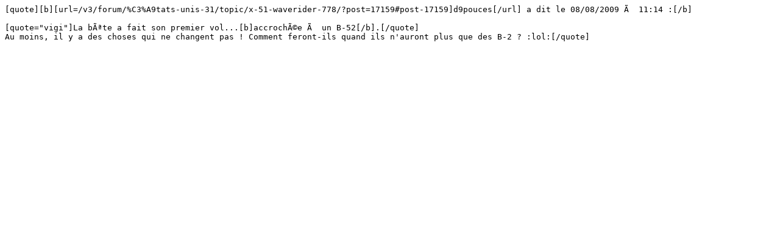

--- FILE ---
content_type: text/plain
request_url: https://aviationsmilitaires.net/v3/forum/post/17159/cite/
body_size: 97
content:
[quote][b][url=/v3/forum/%C3%A9tats-unis-31/topic/x-51-waverider-778/?post=17159#post-17159]d9pouces[/url] a dit le 08/08/2009 Ã  11:14 :[/b]

[quote="vigi"]La bÃªte a fait son premier vol...[b]accrochÃ©e Ã  un B-52[/b].[/quote]
Au moins, il y a des choses qui ne changent pas ! Comment feront-ils quand ils n'auront plus que des B-2 ? :lol:[/quote]